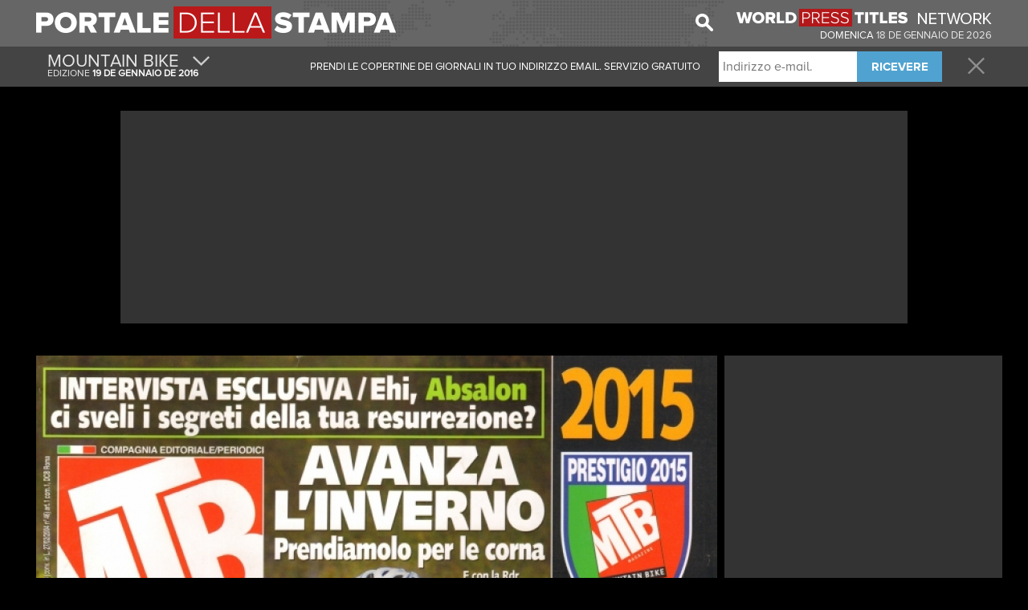

--- FILE ---
content_type: text/html; charset=UTF-8
request_url: https://www.portaledellastampa.com/copertina/58/mountain-bike
body_size: 25170
content:
<!DOCTYPE html PUBLIC "-//W3C//DTD XHTML+RDFa 1.0//EN" "http://www.w3.org/MarkUp/DTD/xhtml-rdfa-1.dtd"><html xmlns="http://www.w3.org/1999/xhtml">
<head>
    <meta http-equiv="Content-Type" content="text/html; charset=utf-8" />
    <title>Portale della Stampa</title>    <meta http-equiv="content-language" content="it-IT">
    
    <meta name="title" content="Portale della Stampa" />
        <meta name="subject" content="Gli strati principali della giornata in una e-mail al mattino!" />
    <meta name="keywords" lang="it" content="giornali, quotidiani italiani, riviste e periodici, quotidiani oggi, giornali italiani, quotidiani, riviste, riviste italiane italia" />
    <meta name="abstract" content="giornali, quotidiani italiani, riviste e periodici, quotidiani oggi, giornali italiani, quotidiani, riviste, riviste italiane italia" />
    <meta name="resource-type" content="document" />
    <meta name="distribution" content="global" />
    <meta name="rating" content="general" />
    <meta name="robots" content="index, follow" />
    <meta name="alexa" content="100" />
    <meta name="pagerank?" content="10" />
    <meta name="audience" content="all" />
    <meta name="application-name" content="Portale della Stampa"/>
    <meta name="msapplication-TileColor" content="#b91515"/>
    <meta name="msapplication-TileImage" content="/images/jr.png"/>
    <meta name="viewport" content="width=device-width, initial-scale=1.0">
    <!-- cssHelper -->
    <link href="/css/fonts.css" media="screen" rel="stylesheet" type="text/css" />
<link href="https://cdn.worldpresstitles.com/css/app.min.css?id=07c91ee12ebb694c380a7f0809d5579f" media="screen" rel="stylesheet" type="text/css" />    <!-- end cssHelper -->
    <!--<meta name="apple-itunes-app" content="app-id=999326729"/>-->
    <!--<script src="//ajax.googleapis.com/ajax/libs/jquery/1.11.2/jquery.min.js"></script>-->

    <meta property="og:title" content="Portale della Stampa - Mountain Bike" />
<meta property="og:type" content="article" />
<meta property="og:url" content="http://www.portaledellastampa.com/copertina/58/mountain-bike" />
<meta property="og:description" content="Gli strati principali della giornata in una e-mail al mattino!" />
<meta property="og:image:width" content="200" />
<meta property="og:image:height" content="300" />
<meta property="og:image" content="https://cdn.worldpresstitles.com/image/italy/default/MTkxMjIwMTR8bW91bnRhaW5fYmlrZQ==" />    <!--<link rel="canonical" href="http://<1?=$_SERVER['SERVER_NAME']?>" />-->
    <!-- script para dialog da iFrame Asap -->
    <!--<link rel="stylesheet" href="//code.jquery.com/ui/1.11.4/themes/smoothness/jquery-ui.css">-->
    <!--<script src="//code.jquery.com/ui/1.11.4/jquery-ui.js"></script>-->
    <!--<script src="//code.jquery.com/ui/1.11.4/jquery-ui.min.js" integrity="sha256-xNjb53/rY+WmG+4L6tTl9m6PpqknWZvRt0rO1SRnJzw=" crossorigin="anonymous"></script>-->

    <!-- javascriptHelper -->
        <!-- end javascriptHelper -->
    <link rel="Shortcut Icon" href="https://cdn.worldpresstitles.com/sysimages/favicon.ico" />
    <script async src="//pagead2.googlesyndication.com/pagead/js/adsbygoogle.js"></script>
    <script defer="defer">
        (adsbygoogle = window.adsbygoogle || []).push({
            google_ad_client: "ca-pub-5990868310294203",
            enable_page_level_ads: true
        });
    </script>
    
</head>
	
<body class="black">
    <div id="firstNav">
        <div class="container firstNavImg">
            <ul class="logoUl">
    <li><a href="/"><img  class="logo" height="53" width="auto" src="https://cdn.worldpresstitles.com/sysimages/logo_italy.png"/></a></li>
    <li><a class="menuDrop320"><span class="icon-menu show320"></span></a></li>
</ul>

<ul style="float:right">
    <li class="special hide960 hide780 hide520 hide320">
        <a target="_blank" href="https://www.worldpresstitles.com"><img height="22" width="318" src="https://cdn.worldpresstitles.com/sysimages/wpt_logo.png"/></a>
            </li>
    <li style="margin-top: 15px; text-align: right;" class="special hide960 hide780 hide520 hide320 text-uppercase c-italy">
        domenica        <span class="c-italy" style="color:#e7e7e7;">
            18             DE             gennaio             DE             2026        </span>
    </li>
</ul>
<input type="hidden" id="country_name" value="italy" />
            <ul class="hide520 hide320" style="float:right; margin-right:18px; height: 43px">
                <li>
                    <img class="searchImg" width="22" height="22" src="https://cdn.worldpresstitles.com/sysimages/search.png">
                    <div hidden class="shadow campoPesquisa" >
                    <form method='post' id="search" name="search" class="mainForm" action='/search'> 
                        <input  name="searchCover" class="pesquisar" type="text" placeholder="Ricerca"/>
                    </form>
                    <span class="searchImgBlack"><img height="22" width="22" src="https://cdn.worldpresstitles.com/sysimages/search_selected.png"></span>
                    </div>
                </li>
            </ul>
                    </div>

    </div>
    <div id="secondNav">
                <div class="container coverMenu">
            <ul class="secondNavUL size" style="height: 50px; padding: 0px 0px;">
                                    <li class="left" style="padding: 0px;">
                        <a href="#" class="moreCover" style="padding: 0px 15px 0px 5px;">
                            <ul style="height:50px;">
                                <li class="big" style="text-transform:uppercase;">Mountain Bike                                                                        <span class="icon-arrow hide320"></span></li>
                                <li class="small c-italy">

                                    EDIZIONE                                    <b>19                                         DE                                         gennaio                                         DE                                         2016                                    </b></li>
                            </ul>
                        </a>
                    </li>
                                <li class="right">
                    <a class="closeLink" href="/"><span class="icon-close"></span></a>
                </li>
                                    <li class="right hide960 hide780 before">
                        <div class="submitNewsForm">
                            <input name="emailaddress" type="text" placeholder="Indirizzo e-mail.">
                            <button class="fontbold" type="button">RICEVERE</button>
                        </div>
                    </li>
                    <li class="right leftCoverMenu hide960 hide780" >
                        <span class="after"><strong>THANK YOU FOR REGISTERING. </strong>CONSULT YOUR EMAIL TO CONFIRM YOUR REGISTRATION.</span>
                        <span class="before">PRENDI LE COPERTINE DEI GIORNALI IN TUO INDIRIZZO EMAIL. SERVIZIO GRATUITO</span>
                    </li>
                            </ul>
        </div>
                        <div class="container menuContent shadow">
            <ul class="secondNavUL">
                                        <li>				<a 					href="/copertina/55/calcio-2000">CALCIO 2000				</a>				</li>

                                            <li>				<a 					href="/copertina/54/la-roma">LA ROMA				</a>				</li>

                                            <li>				<a 					href="/copertina/367/forza-milan">FORZA MILAN				</a>				</li>

                                            <li>				<a 					href="/copertina/64/lazialita">LAZIALITà				</a>				</li>

                                            <li>				<a 					href="/copertina/63/guerin-sportivo">GUERIN SPORTIVO				</a>				</li>

                                            <li>				<a 					href="/copertina/157/autosprint">AUTOSPRINT				</a>				</li>

                                            <li>				<a 					href="/copertina/303/e-mtb">E MTB				</a>				</li>

                                            <li>				<a 					href="/copertina/48/bicisport">BICISPORT				</a>				</li>

                                            <li>				<a 					href="/copertina/302/bici-da-montagna">BICI DA MONTAGNA				</a>				</li>

                                            <li>				<a 					href="/copertina/111/basket-serie-a-beko">BASKET SERIE A BEKO				</a>				</li>

                                            <li>				<a 					href="/copertina/226/muscle-e-fitness">MUSCLE E FITNESS				</a>				</li>

                                            <li>				<a 					href="/copertina/183/olympians">OLYMPIANS				</a>				</li>

                                            <li>				<a 					href="/copertina/225/iron-man">IRON MAN				</a>				</li>

                                            <li>				<a 					href="/copertina/201/mondo-barca-market">MONDO BARCA MARKET				</a>				</li>

                                            <li>				<a 					href="/copertina/206/bolina">BOLINA				</a>				</li>

                                            <li>				<a 					href="/copertina/103/vela-e-motore">VELA E MOTORE				</a>				</li>

                                            <li>				<a 					href="/copertina/379/yacht-capital">YACHT CAPITAL				</a>				</li>

                                            <li>				<a 					href="/copertina/104/nautica">NAUTICA				</a>				</li>

                                            <li>				<a 					href="/copertina/213/sub">SUB				</a>				</li>

                                            <li>				<a 					href="/copertina/151/subacqueo">SUBACQUEO				</a>				</li>

                                            <li>				<a 					href="/copertina/71/budo-international">BUDO INTERNATIONAL				</a>				</li>

                                            <li>				<a 					href="/copertina/30/golf-e-turismo">GOLF E TURISMO				</a>				</li>

                                            <li>				<a 					href="/copertina/56/il-tennis-italiano">IL TENNIS ITALIANO				</a>				</li>

                                            <li>				<a 					href="/copertina/47/yoga">YOGA				</a>				</li>

                                            <li>				<a 					href="/copertina/62/ballet">BALLET				</a>				</li>

                                </ul>
        </div>

        <div class="container menuContentCategories shadow">
            <ul class="secondNavUL">
                                    <li><a href="/categoria/79/quotidiani-nazionali">QUOTIDIANI NAZIONALI</a></li>
                    <li><a href="/categoria/80/tv-e-societa">TV E SOCIETà</a></li>
                    <li><a href="/categoria/81/grande-info">GRANDE INFO</a></li>
                    <li><a href="/categoria/82/economia-e-management">ECONOMIA E MANAGEMENT</a></li>
                    <li><a href="/categoria/83/tecnologia">TECNOLOGIA</a></li>
                    <li><a href="/categoria/84/per-lei">PER LEI</a></li>
                    <li><a href="/categoria/85/per-lui">PER LUI</a></li>
                    <li><a href="/categoria/86/viaggiante">VIAGGIANTE</a></li>
                    <li><a href="/categoria/87/auto">AUTO</a></li>
                    <li><a href="/categoria/88/motocicletta">MOTOCICLETTA</a></li>
                    <li><a href="/categoria/89/sportivo">SPORTIVO</a></li>
                    <li><a href="/categoria/90/bambino-e-bambini">BAMBINO E BAMBINI</a></li>
                    <li><a href="/categoria/91/cultura-e-tempo-libero">CULTURA E TEMPO LIBERO</a></li>
                    <li><a href="/categoria/92/caccia-e-pesca">CACCIA E PESCA</a></li>
                    <li><a href="/categoria/94/culinario">CULINARIO</a></li>
                    <li><a href="/categoria/95/decorazione">DECORAZIONE</a></li>
                    <li><a href="/categoria/98/alcuni">ALCUNI</a></li>
            </ul>
        </div>
            </div>



    <div class="container minHeight2pubs">
                <div class="hide960 hide780 hide520 hide320" style="text-align: center;">
            <div style="background: #333333;padding: 5px;max-width: 970px; margin: 0 auto;">

                    <script async src="//pagead2.googlesyndication.com/pagead/js/adsbygoogle.js"></script>
                    <!-- JR PT - COVER BIG LEADERBOARD #1 - Novo Layout -->
                    <ins class="adsbygoogle"
                         style="display:inline-block;width:970px;height:250px"
                         data-ad-client="ca-pub-5990868310294203"
                         data-ad-slot="5002389848"></ins>
                    <script>
                        (adsbygoogle = window.adsbygoogle || []).push({});
                    </script>
                



            </div>
            <br clear="all">
            <br clear="all">
        </div>
        


        <div class="col-left ">

            <div class="coverDiv">
                                <div style="position:relative">
                                        <img src="https://cdn.worldpresstitles.com/image/italy/default/MTkxMjIwMTQlN2Ntb3VudGFpbl9iaWtl" pagespeed_no_transform />
                    <div class="coverHider"><img src="https://cdn.worldpresstitles.com/sysimages/coverThumb.gif" alt=""  /></div>
                </div>
            </div>
            <div class="shareCover">
                <button><span class="icon-facebook"></span><span class="text-facebook">CONDIVIDI QUESTO COPERTURA</span></button>
            </div>
            
 <div class="greyDiv contentCategorry10" style="text-align:center;margin-top:15px; margin-bottom:5px;">
                <h1 style="color:#fff;font-size:18px;">				
                    <a id="11_next" href="#" class="changeCategory next" style="float: right;margin-top:-5px;">
                        <span class="icon-next"></span>				
                    </a>				
                    <span style="text-transform:uppercase;" class="title">Sportivo</span>
                    <a id="11_previous" href="#" class="changeCategory previous" style="float: left;margin-top:-5px;">
                        <span class="icon-next inverted"></span>
                    </a>				
                </h1>			
                <div class="covers10">
                        				
                    <a href="/copertina/55/calcio-2000">
                        <div class="cover grey greyBorder greyCover">
                            <img height="92" width="118" src="https://cdn.worldpresstitles.com/image/italy/thumbs/MjQwOTIwMTglN2NjYWxjaW9fMjAwMDViYThhZjA1MjAwZDQ=" pagespeed_no_transform />
                            <div class="caption">
                                Calcio 2000                            </div>
                        </div>
                    </a>				
                        				
                    <a href="/copertina/54/la-roma">
                        <div class="cover grey greyBorder greyCover">
                            <img height="92" width="118" src="https://cdn.worldpresstitles.com/image/italy/thumbs/MTAwNzIwMTclN2NsYV9yb21hNTk2MzQ4MmY0MzI3Yw==" pagespeed_no_transform />
                            <div class="caption">
                                La Roma                            </div>
                        </div>
                    </a>				
                        				
                    <a href="/copertina/367/forza-milan">
                        <div class="cover grey greyBorder greyCover">
                            <img height="92" width="118" src="https://cdn.worldpresstitles.com/image/italy/thumbs/MDIxMDIwMTglN2Nmb3J6YV9taWxhbg==" pagespeed_no_transform />
                            <div class="caption">
                                Forza Milan                            </div>
                        </div>
                    </a>				
                        				
                    <a href="/copertina/64/lazialita">
                        <div class="cover grey greyBorder greyCover">
                            <img height="92" width="118" src="https://cdn.worldpresstitles.com/image/italy/thumbs/MTkxMjIwMTQlN2NsYXppYWxpdGE=" pagespeed_no_transform />
                            <div class="caption">
                                Lazialità                            </div>
                        </div>
                    </a>				
                        				
                    <a href="/copertina/63/guerin-sportivo">
                        <div class="cover grey greyBorder greyCover">
                            <img height="92" width="118" src="https://cdn.worldpresstitles.com/image/italy/thumbs/MTEwMzIwMjElN2NndWVyaW5fc3BvcnRpdm8=" pagespeed_no_transform />
                            <div class="caption">
                                Guerin Sportivo                            </div>
                        </div>
                    </a>				
                        				
                    <a href="/copertina/157/autosprint">
                        <div class="cover grey greyBorder greyCover">
                            <img height="92" width="118" src="https://cdn.worldpresstitles.com/image/italy/thumbs/MjQwOTIwMTglN2NhdXRvc3ByaW50NWJhOGFmMDNjOTE3YQ==" pagespeed_no_transform />
                            <div class="caption">
                                Autosprint                            </div>
                        </div>
                    </a>				
                        				
                    <a href="/copertina/303/e-mtb">
                        <div class="cover grey greyBorder greyCover">
                            <img height="92" width="118" src="https://cdn.worldpresstitles.com/image/italy/thumbs/MDcwMTIwMTUlN2NlX210Yg==" pagespeed_no_transform />
                            <div class="caption">
                                E MTB                            </div>
                        </div>
                    </a>				
                        				
                    <a href="/copertina/48/bicisport">
                        <div class="cover grey greyBorder greyCover">
                            <img height="92" width="118" src="https://cdn.worldpresstitles.com/image/italy/thumbs/MTkxMjIwMTQlN2NiaWNpc3BvcnQ=" pagespeed_no_transform />
                            <div class="caption">
                                BiciSport                            </div>
                        </div>
                    </a>				
                        				
                    <a href="/copertina/302/bici-da-montagna">
                        <div class="cover grey greyBorder greyCover">
                            <img height="92" width="118" src="https://cdn.worldpresstitles.com/image/italy/thumbs/MDcwMTIwMTUlN2NiaWNpX2RhX21vbnRhZ25h" pagespeed_no_transform />
                            <div class="caption">
                                Bici Da Montagna                            </div>
                        </div>
                    </a>				
                        				
                    <a href="/copertina/58/mountain-bike">
                        <div class="cover grey greyBorder greyCover">
                            <img height="92" width="118" src="https://cdn.worldpresstitles.com/image/italy/thumbs/MTkxMjIwMTQlN2Ntb3VudGFpbl9iaWtl" pagespeed_no_transform />
                            <div class="caption">
                                Mountain Bike                            </div>
                        </div>
                    </a>				
                        				
                    <a href="/copertina/111/basket-serie-a-beko">
                        <div class="cover grey greyBorder greyCover">
                            <img height="92" width="118" src="https://cdn.worldpresstitles.com/image/italy/thumbs/MTkxMjIwMTQlN2NiYXNrZXRfc2VyaWVfYV9iZWtv" pagespeed_no_transform />
                            <div class="caption">
                                Basket Serie A Beko                            </div>
                        </div>
                    </a>				
                        				
                    <a href="/copertina/226/muscle-e-fitness">
                        <div class="cover grey greyBorder greyCover">
                            <img height="92" width="118" src="https://cdn.worldpresstitles.com/image/italy/thumbs/MTkxMjIwMTQlN2NtdXNjbGVfZV9maXRuZXNz" pagespeed_no_transform />
                            <div class="caption">
                                Muscle E Fitness                            </div>
                        </div>
                    </a>				
                        				
                    <a href="/copertina/183/olympians">
                        <div class="cover grey greyBorder greyCover">
                            <img height="92" width="118" src="https://cdn.worldpresstitles.com/image/italy/thumbs/MTkxMjIwMTQlN2NvbHltcGlheXM=" pagespeed_no_transform />
                            <div class="caption">
                                Olympians                            </div>
                        </div>
                    </a>				
                        				
                    <a href="/copertina/225/iron-man">
                        <div class="cover grey greyBorder greyCover">
                            <img height="92" width="118" src="https://cdn.worldpresstitles.com/image/italy/thumbs/MTkxMjIwMTQlN2Npcm9uX21hbg==" pagespeed_no_transform />
                            <div class="caption">
                                Iron Man                            </div>
                        </div>
                    </a>				
                        			
                </div>			
                <div class="clear"></div>		
            </div>	
            <div class="clear"></div>
            
           
            <div class="clear"></div>
                    </div>

        <div class="col-right-cover" style="width:333px;">					
            <div class="pubLeaderboard" style="margin-top:0px !important;">
                <div class="leaderboard_left" style=" margin-left:0px !important">
                    <script async src="//pagead2.googlesyndication.com/pagead/js/adsbygoogle.js">
                    </script>
                    <!-- JR PT - CAT #1 - Novo Layout -->
                    <ins class="adsbygoogle" style="display:inline-block;width:336px;height:280px" data-ad-client="ca-pub-5990868310294203"  data-ad-slot="1330584242"></ins>
                    <script>
                        (adsbygoogle = window.adsbygoogle || []).push({});
                    </script>

                </div>
                <div class="leaderboard_rigth" style=" margin-left:0px !important">
                    <!-- JR PT - COVER MREC #2 - Novo Layout -->
                    <ins class="adsbygoogle" style="display:inline-block;width:336px;height:280px"  data-ad-client="ca-pub-5990868310294203" data-ad-slot="3525656644"></ins>
                    <script>
                        (adsbygoogle = window.adsbygoogle || []).push({});
                    </script>
                </div>
                <script async src="//pagead2.googlesyndication.com/pagead/js/adsbygoogle.js"></script>
                                                <div class="clear"></div>
            </div>

            <div class="clear">	
            </div>
        </div>
        <br clear="all">
        <!--
        <div class="vippySpace">
                <script src="http://widget.vippy.tv/img.php?c=en&pos=0,2&type=white&source=portaledellastampa&medium=inside_halfpage"></script>
        </div>-->						
        <div style="max-width:1190px">				
					
        </div>		
    </div>

    <div class="clear"></div>

</div>



<div class="clear"></div><div class="footer">	<div class="container">		<img class="logo" src="https://cdn.worldpresstitles.com/sysimages/logo_italy.png" height="20" width="auto"/>		<span>&copy; 2026 Portale della Stampa</span>		<ul>			<li><a href="/pagina/chi-siamo">Chi Siamo</a></li>			<li><span class="dot-here">•</span><a href="/pagina/contatti">Contatti</a></li>			<li><span class="dot-here">•</span><a href="/pagina/termini-e-condizioni">Termini e Condizioni</a></li>			<li><span class="dot-here">•</span><a href="/pagina/politica-sulla-riservatezza">Politica Sulla Riservatezza</a></li>		</ul>	</div></div><script type='text/javascript'>
    var _gaq = _gaq || [];
    _gaq.push(['_setAccount', 'UA-31226921-6']);
    _gaq.push(['_trackPageview']);

    (function() {
        var ga = document.createElement('script'); ga.type = 'text/javascript'; ga.async = true;
        ga.src = ('https:' == document.location.protocol ? 'https://ssl' : 'http://www') + '.google-analytics.com/ga.js';
        var s = document.getElementsByTagName('script')[0]; s.parentNode.insertBefore(ga, s);
    })();
</script>
<!--<script src="<1?=Zend_Registry::get('staticUrl2');?>/js/lazyload.js?<1?=time()?>"></script>-->

<!--<script src="/js/custom.js?<1?=time()?>"></script>-->
<!--<script src="/js/app.min.js?<1?=time()?>"></script>-->
<!-- headScript -->
<script type="text/javascript" src="https://cdn.worldpresstitles.com/js/app.min.js?id=61bea7500ad3c14c5ffbfed0eb8abf92"></script><!-- end headScript -->

</body>
</html>

--- FILE ---
content_type: text/html; charset=utf-8
request_url: https://www.google.com/recaptcha/api2/aframe
body_size: 268
content:
<!DOCTYPE HTML><html><head><meta http-equiv="content-type" content="text/html; charset=UTF-8"></head><body><script nonce="QKMcA9PA3jRKTxyOidHjAg">/** Anti-fraud and anti-abuse applications only. See google.com/recaptcha */ try{var clients={'sodar':'https://pagead2.googlesyndication.com/pagead/sodar?'};window.addEventListener("message",function(a){try{if(a.source===window.parent){var b=JSON.parse(a.data);var c=clients[b['id']];if(c){var d=document.createElement('img');d.src=c+b['params']+'&rc='+(localStorage.getItem("rc::a")?sessionStorage.getItem("rc::b"):"");window.document.body.appendChild(d);sessionStorage.setItem("rc::e",parseInt(sessionStorage.getItem("rc::e")||0)+1);localStorage.setItem("rc::h",'1768720364411');}}}catch(b){}});window.parent.postMessage("_grecaptcha_ready", "*");}catch(b){}</script></body></html>